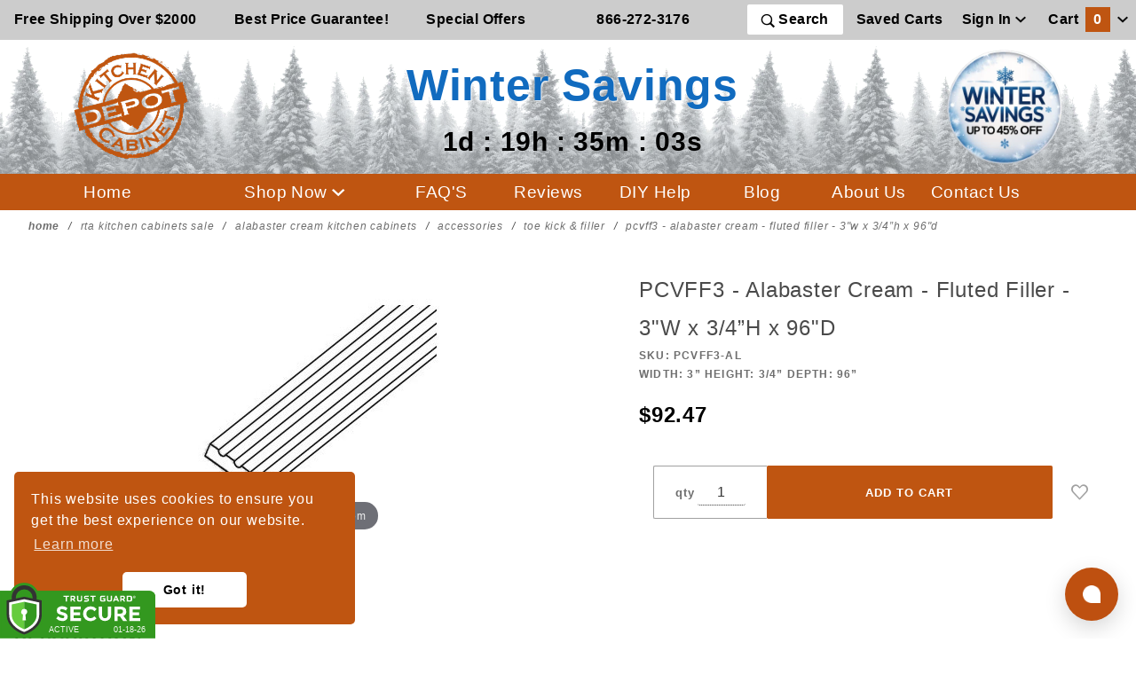

--- FILE ---
content_type: text/css
request_url: https://www.kitchencabinetdepot.com/Merchant2/css/00000001/b05/saleTheme.css?v=1768731892
body_size: 102
content:
#saleTimer1, #saleTimer2{
  font-size: 2.5em;
  margin-bottom: 20px;
  font-weight: 600;
  display: inline;
  margin-left: 20px;
}
#saleTimer2{
  margin-bottom: 10px;
}
@media screen and (max-width: 1250px){
  #saleTimer2{
    display: block;
    margin-left: 0px;
  }
  .sale_line4{
    font-size: 1.5em;
  }
  .sale_line_logo{
    font-size: 1.5em;
  }
  #saleTimer1, #saleTimer2{
    font-size: 1.5em;
  }

  .sale_line1{
    font-size: 3.8em;
  }
  
  .sale_line2{
    font-size: 1.5em;
  }
  .sale_line3{
    font-size: 1.4em;
  }
  
}
@media screen and (max-width: 1000px){
  .promoImage{
    min-height: 440px;
    max-width: fit-content!important;
  }
}
@media screen and (max-width: 767px){
  #saleTimer2{    
    font-size: 1.2em;
    margin-left: 0px;
  }
  .promoContainer{
    width: 100%;
  }
  .sale_line_logo{
    font-size: 1.2em;
  }
}
@media screen and (max-width: 500px){
  
  .sale_line4{
    font-size: 1.2em;
  }				
  .sale_line_logo{
    font-size: 1em;
  }
  .sale_line1{
    font-size: 2.8em;
  }
  #saleTimer1{
    font-size: 1.5em;
  }
  .sale_line2{
    font-size: 1.3em;
  }
  .sale_line3{
    font-size: 1.2em;
  }

  .layout_leaves2 {
      right: -7%!important;
      top: -4%!important;
      Width: 40%!important;
  }
  .promoContainer{
    background-size: 130% auto;
  }
}


.fall_sale_header{
  position: relative;
  justify-content: space-around;
}
.layout_leaves1 {
  position: absolute;
  height: 100%;
  left: 0px;
  z-index: 4;

}
.layout_leaves2{
  position: absolute;
  right: 0%;
  height: 100%;
  z-index: 4;
  transform: scale(-1, 1);
}
@media screen and (max-width: 767px){
  .fallSaleLogo{
    margin-right: 0px;
  }

}
@media only screen and (max-width: 550px){
  .kcd_page{
     left: 0px!important;
     width: 100%!important;
  }
}
@media screen and (max-width: 460px){
  .t-site-header__logo{
    flex-basis: 0%!important;
  }
  .fallSaleLogo {
    flex-basis: 0%;
  }
  #saleTimer2{
    font-size: 1em;
    letter-spacing: 0.02em;
  }
  .slogan-head{
    min-width: 180px!important;
  }
}
.layout_leaves1{
  display: none;
}
.layout_leaves2{
  display: none;
}

--- FILE ---
content_type: text/css
request_url: https://www.kitchencabinetdepot.com/Merchant2/css/00000001/b05/trustGuard.css
body_size: 1146
content:
@import url('https://fonts.googleapis.com/css?family=Montserrat:400,500,600,700,800&display=swap');

/* Main Styling */
.tg_logo_main { max-width:210px; margin-top:10px;}
.tg_SealCertContainer { font-family: 'Montserrat', sans-serif !important; line-height:1.5 !important; }
.tg_SealCertContainer, .tg_SealCertContainer a, .tg_SealCertContainer div  { font-family: 'Montserrat', sans-serif !important; }
.tg_SealCertDomain { font-size:16px; text-transform:lowercase; display:block; color:#2E871C; font-weight:600; }
.tg_SealCertVerDate { font-size:10px; text-transform:uppercase; display:block; color:#333333; font-weight:600; }
.tg_certConContainer { margin:10px 0px 0 0; padding:0px; font-size:10px; width:100%; position:relative; }
#tg_certContentUl {list-style:none;padding:0px;margin:0px;}
#tg_certContentUl li {display: block;width: 100%;float: left;padding: 5px 0 5px;border-top: 1px solid #f6f6f6;}
.tg_certBadge {width:25%;padding:0px;float:left;}
.tg_certBadge img {width:60% !important;display:block !important;margin: 0 auto !important;}
.tg_certConDetail {width:75%;padding:0px;float:left;text-align:left;}
.tg_certDrop {width:10%;padding:0px;float:left;cursor:pointer;}
.tg_certConScan{display:block;font-weight:600;margin-top:5px;font-size:11px !important;height:5px !important; max-height:5px !important;}
.tg_certConScanDate{color:#2E871C;font-size:9px;font-weight:600;margin-top:10px!important;display:block!important;}
.tg_cert-drop-arrow {position:relative;top:10px;}
#tg_certFooterNote {font-size:8px;text-align:center;margin:5px 0 0px !important;}
.tg_certSecScanMore, .tg_certSslScanMore, .tg_certMalScanMore,.tg_certGdprScanMore {font-size:8px; display:block;}
#tg_moreDetails {position:absolute;right:7px;top:5px;font-size:8px;color:#2f2f2f;text-decoration:none;}
#tg_moreDetails:hover { color:#2E871C;text-decoration:underline;}
.tg_SealCertDomain::first-letter,
#tg_certFooterNote::first-letter {
    text-transform: capitalize;
}

/* Custom css Icon */
.tg-arrow-up {border: solid #2F2F2F;border-width: 0 2px 2px 0;display: inline-block;padding: 3px;transform: rotate(-135deg);-webkit-transform: rotate(-135deg);-webkit-transform: rotate(-135deg);}
.tg-arrow-down {border: solid #2F2F2F;border-width: 0 2px 2px 0;display: inline-block;padding: 3px;transform: rotate(45deg);-webkit-transform: rotate(45deg);-webkit-transform: rotate(45deg);}
.tg-arrow-left {border: solid #FFFFFF;border-width: 0 2px 2px 0;display: inline-block;padding: 3px;transform: rotate(135deg);-webkit-transform: rotate(135deg);-webkit-transform: rotate(135deg);}
.tg-arrow-bottom {border: solid #FFFFFF;border-width: 0 2px 2px 0;display: inline-block;padding: 3px;transform: rotate(-45deg);-webkit-transform: rotate(-45deg);-webkit-transform: rotate(-45deg);}
.tg-arrow-right {border: solid #2f2f2f;border-width: 0 1px 1px 0;display: inline-block;padding: 2px;transform: rotate(-45deg);-webkit-transform: rotate(-45deg);-webkit-transform: rotate(-45deg);}
.text-white{color:#ffffff;}

/* tgscriptLeft */
#tg_1-left {cursor:pointer;}
#tg_certSealToggle { color: #fff; position: absolute; left: -10px; top: 45%; cursor: pointer; transition: 2s; height:auto; }
#tg_certSealToggle b { top: 46%; position: relative; }
#tg_SealCertificateLeft { box-shadow:0 0 4px 0px #cccccc;border:0px solid #f2f2f2;height:auto; width:260px; position:fixed; left:-500px; top:10%; background:#ffffff; border-left:6px solid #2E871C; border-radius:0 5px 5px 0; text-align:center; padding:20px 10px 10px; z-index:999999; }
.tg_hideCertificate { animation-name: tg_certHide ; animation-duration: 1s; animation-timing-function: ease-in; animation-fill-mode:forwards; }
@keyframes tg_certHide { from {left: 0;} to {left:-500px;} }
.tg_showCertificate { animation-name: tg_showHide ; animation-duration: 1s; animation-timing-function: ease-out; animation-fill-mode:forwards; }
@keyframes tg_showHide { from {left: -500px;} to {left:0px;} }


/* tgscriptRight */
#tg_1-right {cursor:pointer;}
#tg_certSealToggleRight { color: #fff; position: absolute; right: -10px; top: 45%; cursor: pointer; transition: 2s; height:auto; }
#tg_certSealToggleRight b { top: 46%; position: relative; }
#tg_SealCertificateRight { box-shadow:0 0 4px 0px #cccccc;border:0px solid #f2f2f2;height:auto; width:260px; position:fixed; right:-500px; top:10%; background:#ffffff; border-right:6px solid #2E871C; border-radius:5px 0 0 5px ; text-align:center; padding:20px 10px 10px; z-index:999999; }

.tg_hideCertificateRight { animation-name: tg_certHideRight ; animation-duration: 1s; animation-timing-function: ease-in; animation-fill-mode:forwards; }
@keyframes tg_certHideRight { from {right: 0px;} to {right:-500px;} }
.tg_showCertificateRight { animation-name: tg_showHideRight ; animation-duration: 1s; animation-timing-function: ease-out; animation-fill-mode:forwards; }
@keyframes tg_showHideRight { from {right: -500px;} to {right:0px;} }


/* tgscriptBottomLeft */
.tg_1-bleft {cursor:pointer;}
#tg_certSealTogglebleft {color: #fff;position: absolute;left: 50%;bottom: -10px;cursor: pointer;transition: 2s;height: auto;z-index: 9999;transform: rotate(90deg); }
#tg_certSealTogglebleft b { bottom:0px; position: relative; }
#tg_SealCertificatebleft { box-shadow:0 0 4px 0px #cccccc !important;border:0px solid #f2f2f2 !important;height:auto !important; width:260px !important; position:fixed; left:0px !important; bottom:-700px; background:#ffffff !important; border-bottom:6px solid #2E871C !important; border-radius:5px 5px 0 0 !important; text-align:center !important; padding:20px 10px 10px !important; z-index:999999 !important; }

.tg_hideCertificatebLeft { animation-name: tg_certHidebLeft ; animation-duration: 1s; animation-timing-function: ease-in; animation-fill-mode:forwards; }
@keyframes tg_certHidebLeft { from {bottom: 0px;} to {bottom:-500px;} }
.tg_showCertificatebLeft { animation-name: tg_showHidebLeft ; animation-duration: 1s; animation-timing-function: ease-out; animation-fill-mode:forwards; }
@keyframes tg_showHidebLeft { from {bottom: -500px;} to {bottom:0px;} }


/* tgscriptBottomRight */
.tg_1-bright {cursor:pointer;}
#tg_certSealTogglebRight {color: #fff;position: absolute;right: 50%;bottom: -10px;cursor: pointer;transition: 2s;height: auto;z-index: 9999;transform: rotate(90deg); }
#tg_certSealTogglebRight b { bottom:0px; position: relative; }
#tg_SealCertificatebRight { box-shadow:0 0 4px 0px #cccccc !important;border:0px solid #f2f2f2 !important;height:auto !important; width:260px !important; position:fixed !important; right:0px !important; bottom:-700px; background:#ffffff !important; border-bottom:6px solid #2E871C !important; border-radius:5px 5px 0 0 !important; text-align:center !important; padding:20px 10px 10px !important; z-index:999999 !important; }

.tg_hideCertificatebRight { animation-name: tg_certHidebRight ; animation-duration: 1s; animation-timing-function: ease-in; animation-fill-mode:forwards; }
@keyframes tg_certHidebRight { from {bottom: 0px;!important;} to {bottom:-500px;!important;} }
.tg_showCertificatebRight { animation-name: tg_showHidebRight ; animation-duration: 1s; animation-timing-function: ease-out; animation-fill-mode:forwards; }
@keyframes tg_showHidebRight { from {bottom: -500px;!important;} to {bottom:0px;!important;} }


.tg_certContentUl .sealParagraph { line-height: 15px !important; }
#tg_moreDetails {text-shadow:none !Important; }
#tg_certFooterNote { line-height:10px !important; }
.tg_certSslScanMore div { line-height:15px !important; }
.tg_certMalScanMore div { line-height:15px !important; }
.tg_certSecScanMore div { line-height:15px !important; }
.tg_certConScanDate { line-height:1.5 }
#secScan { line-height: 15px; }
#malwareScan { line-height: 15px; }
#sslScan { line-height: 15px; }
.tgBlockImg { padding-right:5px !important}
.tgStackSeal {display:inline-block}
#tgfloat-img {margin-top: -2px}
.tgBlockText {display:none;}
.tgBlockText > td {padding-top:0;padding-bottom:0;}
.tgBlockSecure {padding-left:0px;}

--- FILE ---
content_type: text/javascript;charset=UTF-8
request_url: https://www.shopperapproved.com/product/36768/PCVFF3-AL.js
body_size: 279
content:

/*
Array
(
    [requested_url] => /product/36768/PCVFF3-AL.js
    [key] => PCVFF3AL
)

*/

//Write to /var/www/releases/7546_49102e140f871151b67a71fe3ea626837b2abc3a/widgets/../cached/product/36768/PCVFF3-AL.js
var sa_cached = false;

var sa_filename = '/var/www/releases/7546_49102e140f871151b67a71fe3ea626837b2abc3a/widgets/../cached/product/36768/PCVFF3-AL.js';
//Cached 2026-01-18 10:24:55


        
   
    
    var sa_product_values = { 'site':36768, 'hold':true }; 
    
    var sa_popup_src = '//www.shopperapproved.com/thankyou/product/36768.js';
        
    function ReviewProduct(id, desc, image, loop) {
        if (typeof(loop) == 'undefined') {
            loop = 1;
        }
        
        sa_product_values['products'] = {};
        sa_product_values['products'][id] = desc;
        saJQ('#shopper_approved_product .product_desc,#shopper_approved .product_desc').html(desc);
        saJQ('#shopper_approved_product .product_desc,#shopper_approved .product_desc').css({'display': 'block','margin': '10px 0'})
        
        if ((!image || (typeof(image) != 'string' && typeof(image) != 'String')) && sa_product_image_src) {
            image = sa_product_image_src;
        }
        
        if (image) {
            saJQ('#sa_product_product_image,#sa_product_image').css('margin','0 4px 4px 0').prop('src', image);
        }
        else {
            saJQ('#sa_product_product_image,#sa_product_image').hide();
        }
        
        if (typeof(StartShopperApprovedProduct) == 'function') {
            StartShopperApprovedProduct();
        }
        else if (typeof(StartShopperApproved) == 'function') {
            StartShopperApproved();
        }
        else if (loop < 4) {
            loop++;
            setTimeout(ReviewProduct(id, desc, image, loop), 500);
        }
    }

    

var sa_productid = 'PCVFF3AL';
var sa_product_desc = '';

var sa_productid = 'PCVFF3AL';
var sa_product_desc = '';

(function(w,d,t,f,s,a){s=d.createElement(t),
a=d.getElementsByTagName(t)[0];s.async=1;s.src=f;a.parentNode.insertBefore(s,a)
})(window,document,'script','//www.shopperapproved.com/product/36768/merchantfallback.js');

